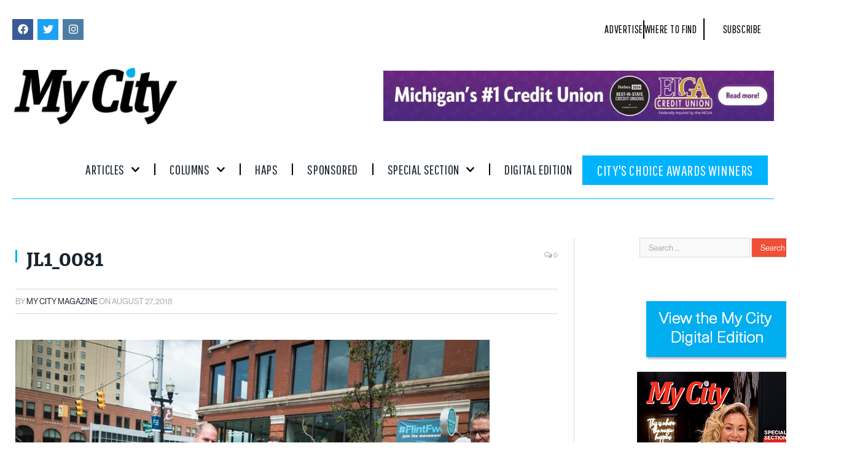

--- FILE ---
content_type: text/html; charset=utf-8
request_url: https://www.google.com/recaptcha/api2/aframe
body_size: 267
content:
<!DOCTYPE HTML><html><head><meta http-equiv="content-type" content="text/html; charset=UTF-8"></head><body><script nonce="JXQbCCJ07mfGfg20sHaHAw">/** Anti-fraud and anti-abuse applications only. See google.com/recaptcha */ try{var clients={'sodar':'https://pagead2.googlesyndication.com/pagead/sodar?'};window.addEventListener("message",function(a){try{if(a.source===window.parent){var b=JSON.parse(a.data);var c=clients[b['id']];if(c){var d=document.createElement('img');d.src=c+b['params']+'&rc='+(localStorage.getItem("rc::a")?sessionStorage.getItem("rc::b"):"");window.document.body.appendChild(d);sessionStorage.setItem("rc::e",parseInt(sessionStorage.getItem("rc::e")||0)+1);localStorage.setItem("rc::h",'1769150875274');}}}catch(b){}});window.parent.postMessage("_grecaptcha_ready", "*");}catch(b){}</script></body></html>